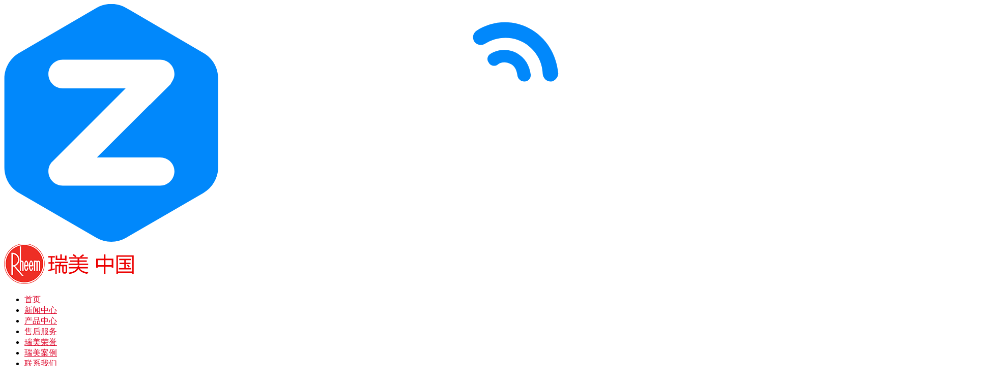

--- FILE ---
content_type: text/html; charset=utf-8
request_url: https://www.wx021.com/post/177.html
body_size: 6718
content:
<!DOCTYPE html>
<html xml:lang="zh-Hans" lang="zh-Hans">
<head>
	<meta http-equiv="Content-Type" content="text/html; charset=utf-8"/>
	<meta http-equiv="Content-Language" content="zh-CN" />
	<meta http-equiv="X-UA-Compatible" content="IE=edge,chrome=1">
	<meta name="renderer" content="webkit">
	<meta name="viewport" content="width=device-width, initial-scale=1.0, maximum-scale=1.0">
	<link rel="apple-touch-icon-precomposed" sizes="57x57" href="https://www.wx021.com/zb_users/theme/b2c/icon-57.png">
	<link rel="apple-touch-icon-precomposed" sizes="72x72" href="https://www.wx021.com/zb_users/theme/b2c/icon-72.png">
	<link rel="apple-touch-icon-precomposed" sizes="114x114" href="https://www.wx021.com/zb_users/theme/b2c/icon-114.png">
	<link rel="apple-touch-icon-precomposed" sizes="144x144" href="https://www.wx021.com/zb_users/theme/b2c/icon-144.png">
    <title>瑞美集团成功收购德国MHG - 新闻中心 - 瑞美热水器</title>
    <meta name="keywords" content="MHG,rheem瑞美,RHEEM">
    <meta name="description" content="瑞美全球商业版图再扩张成功收购德国MHG集团MHG集团是德国领先的大型采暖和家用热水系统的制造商和供应商，加入瑞美集团后，将与瑞美旗下INTERGAS和DEJONG两大品牌携手，成为瑞美欧洲热水业务的重要组成部分，在竞争激烈的欧洲市场继续创新引领，提供新一代可持续发展的热水采暖解决方案，以应对欧洲不断升级的标准、满足广大客户的需求。瑞美集团总裁兼首席执行官ChrisPeel表示:“对MHG的投...">
	<link rel="shortcut icon" href="https://www.wx021.com/zb_users/upload/2019/04/201904121555034544911266.png" type="image/x-icon" />
	    <script src="https://www.wx021.com/zb_users/theme/b2c/plugin/swiper/swiper.min.js"></script>
    <link rel="stylesheet" rev="stylesheet" href="https://www.wx021.com/zb_users/theme/b2c/plugin/swiper/swiper.min.css" type="text/css" media="all"/>
	<link rel="stylesheet" rev="stylesheet" href="https://www.wx021.com/zb_users/theme/b2c/style/style.css?v=4.4" type="text/css" media="all"/>
	<link rel="stylesheet" rev="stylesheet" href="https://www.wx021.com/zb_users/theme/b2c/include/skin.css" type="text/css" media="all"/>
	<script src="https://www.wx021.com/zb_system/script/jquery-2.2.4.min.js"></script>
	<script src="https://www.wx021.com/zb_system/script/zblogphp.js" type="text/javascript"></script>
	<script src="https://www.wx021.com/zb_system/script/c_html_js_add.php" type="text/javascript"></script>
	<script src="https://www.wx021.com/zb_users/theme/b2c/script/common.js?v=4.4" type="text/javascript"></script>
	<script type="text/javascript">window.b2c={animate:true,viewallstyle:'1',setnightstart:'1',setnightover:'1',singlekey:true,pagekey:true,loadpagenum:'5',lazyload:true,selectstart:true,fixsidebar:true,fixsidebarstyle:'0',loading:true,slideon:true,slidetime:2500,backtotop:true,backtotopvalue:0,version:4.4}</script>
    	<link rel="canonical" href="https://www.wx021.com/post/177.html"/>

<link href="https://www.wx021.com/zb_users/theme/b2c/plugin/fancybox/fancybox.css" rel="stylesheet" type="text/css" />
<script src="https://www.wx021.com/zb_users/theme/b2c/plugin/fancybox/fancybox.js"></script>
<script type="text/javascript">$(document).ready(function() {$(".fancybox").fancybox();});</script>
	<!--[if lte IE 6]>
	<script type="text/javascript" src=https://www.wx021.com/zb_users/theme/b2c/script/transparent.js></script>
	<script>DD_belatedPNG.fix("*");</script>
	<![endif]-->
</head>
<body class="article">
	<div class="header define static" data-headh="85">
	<div class="wrap">
		<div class="head">
        <div class="logo on"><a href="https://www.wx021.com/"><img src="https://www.wx021.com/zb_users/theme/b2c/style/images/nightlogo.svg" alt="Rheem瑞美中国"><img src="https://www.wx021.com/zb_users/upload/2019/05/201905271558927245292431.png" alt="Rheem瑞美中国"></a></div>
			<div class="menuico">
				<span></span>
				<span></span>
				<span></span>
			</div>
			<div class="menu">
				<ul>
					<li id="nvabar-item-index"><a href="https://www.wx021.com/">首页</a></li><li id="navbar-category-3"><a href="https://www.wx021.com/news.html">新闻中心</a></li><li id="navbar-category-2"><a href="https://www.wx021.com/product.html">产品中心</a></li><li id="navbar-page-15"><a href="https://www.wx021.com/service.html">售后服务</a></li><li id="navbar-category-9"><a href="https://www.wx021.com/Honor.html">瑞美荣誉</a></li><li id="navbar-category-9"><a href="https://www.wx021.com/case.html">瑞美案例</a></li><li id="navbar-page-41"><a href="https://www.wx021.com/contact.html">联系我们</a></li>				</ul>
				<div class="sch">
					<div class="searchico"></div>
					<form method="post" name="search" action="https://www.wx021.com/zb_system/cmd.php?act=search" class="searchform">
						<input type="text" name="q" placeholder="搜索..." class="schtxt">
						<button type="submit" class="schbtn" value=""></button>
					</form>
				</div>
			</div>
		</div>	
	</div>
</div>
		<div class="cateimg"><img src="https://www.wx021.com/zb_users/theme/b2c/include/cateimg/3.jpg" alt="新闻中心" /></div>
		<div class="main">
		<div class="single">
			<div class="wrap">
<div class="sitemap">当前位置：<a href="https://www.wx021.com/">首页</a> > 
     <a href="https://www.wx021.com/news.html">新闻中心</a> > 正文内容
</div>
			<div id="hcsticky">
				<div class="sidenav">
										

<div class="sidebox" id="b2c_Contact">
		<div class="sidetitle">
		<h3>联系我们</h3>
	</div>
		<div class="sidecon">
				<div><p><img src="https://www.wx021.com/zb_users/upload/2019/04/201904121555036088440754.png" class="contactimg" /></p><p>服务热线：+86 021 5102 9115</p><p>公司地址：上海市梅园路228号16楼</p></div>
					</div>
</div>

<div class="sidebox" id="divPrevious">
		<div class="sidecon">
						<ul><li><a title="GNU-R系列 商用低氮型燃气容积式热水器" href="https://www.wx021.com/post/199.html">GNU-R系列 商用低氮型燃气容积式热水器</a></li>
<li><a title="瑞美中国完成战略投资及股权收购 李永胜先生全面负责瑞美中国业务" href="https://www.wx021.com/post/198.html">瑞美中国完成战略投资及股权收购 李永胜先生全面负责瑞美中国业务</a></li>
<li><a title="GHE-R系列 商用冷凝低氮型燃气容积式热水器" href="https://www.wx021.com/post/197.html">GHE-R系列 商用冷凝低氮型燃气容积式热水器</a></li>
<li><a title="Triton系列 商用冷凝燃气容积式热水器" href="https://www.wx021.com/post/196.html">Triton系列 商用冷凝燃气容积式热水器</a></li>
<li><a title="G100-C系列 商用燃气容积式热水器" href="https://www.wx021.com/post/195.html">G100-C系列 商用燃气容积式热水器</a></li>
<li><a title="G70/G72系列 商用燃气容积式热水器" href="https://www.wx021.com/post/194.html">G70/G72系列 商用燃气容积式热水器</a></li>
<li><a title="307D系列 商用储水式电热水器" href="https://www.wx021.com/post/193.html">307D系列 商用储水式电热水器</a></li>
<li><a title="CES系列 商用储水式电热水器" href="https://www.wx021.com/post/192.html">CES系列 商用储水式电热水器</a></li>
<li><a title="CEA-A系列 商用储水式电热水器" href="https://www.wx021.com/post/191.html">CEA-A系列 商用储水式电热水器</a></li>
<li><a title="CEP系列 商用储水式电热水器" href="https://www.wx021.com/post/190.html">CEP系列 商用储水式电热水器</a></li>
</ul>
			</div>
</div>
									</div>
				<div class="content">
	<div data-cateurl="https://www.wx021.com/news.html" class="block"></div>
<div class="contitle"><h2>新闻中心</h2></div>
<div class="conbox">
	<div class="articlebox">
		<div class="singletitle">
			<h1>瑞美集团成功收购德国MHG</h1>
						<div class="singleinfo">
							</div>
		</div>
		<div class="postcon">
			<h3>瑞美全球商业版图再扩张 成功收购德国MHG集团</h3><section><section><p><span style="color: #C00000;"><strong>MHG</strong></span>集团是德国领先的大型采暖和家用热水系统的制造商和供应商，加入瑞美集团后，将与瑞美旗下<span style="color: #C00000;">INTERGAS</span>和<span style="color: #C00000;">DEJONG</span>两大品牌携手，成为瑞美欧洲热水业务的重要组成部分，在竞争激烈的欧洲市场继续创新引领，提供新一代可持续发展的热水采暖解决方案，以应对欧洲不断升级的标准、满足广大客户的需求。</p><p><img src="https://www.wx021.com/zb_users/theme/b2c/style/images/lazyloading.gif" data-original="https://www.wx021.com/zb_users/upload/2023/05/20230507123421168343406166780.png"/></p><p><strong><span style="color: #C00000;">瑞美集团总裁兼首席执行官Chris Peel&nbsp;</span></strong>表示:“对MHG的投资收购，是我们将瑞美集团打造成全球脱碳领导者战略的又一个佐证案例。”“这代表了瑞美集团通过收购核心企业实现增长，同时进一步投资欧洲市场的战略选择，因为欧洲市场目前正处于一个市场变革期。”</p><p>“此次收购为瑞美集团在德国这一制造业大国提供了舞台，我们可持续发展的解决方案将在德国得到展示，特别是采用混动力和全电的热泵产品。”<span style="color: #C00000;"><strong>瑞美集团水事业部总裁Rich Bendure</strong></span>&nbsp;谈到，“在这个能源转型的时代，欧洲市场是我们水事业部的增长机会点，收购MHG将进一步帮助我们渗透到欧洲更广阔的市场。”</p><p>Rich表示：“德国的热水市场仍处于蓬勃发展阶段，在此之前，瑞美尚未在这里发展我们的新一代混动和电能源产品。通过这次收购，我们不仅有了一个新的市场渠道，同时也将MHG集团既有的强大、成功的销售和服务体系纳入麾下。”</p><p><img src="https://www.wx021.com/zb_users/theme/b2c/style/images/lazyloading.gif" data-original="https://www.wx021.com/zb_users/upload/2023/05/20230507123421168343406180647.png"/></p>MHG成立于1927年，总部位于德国的布赫霍尔茨，拥有近200个平台合作伙伴，在德国拥有1000多家门店，业务遍布整个德国乃至西欧。<p>并且，MHG集团拥有出色的行业净推荐值(NPS)*。结合客户对市场和产品的苛刻要求，即使是和德国其它规模更大的竞争对手相比，MHG优秀的行业净推荐值得分仍然毫不逊色。在此轮收购以前，MHG就已经与瑞美旗下的INTERGAS品牌有了长达20年的合作，所以我们对MHG了解得更加透彻。</p><p>*行业净推荐值是衡量客户对公司的忠诚度、满意度和热情度的指标。</p><p><img src="https://www.wx021.com/zb_users/theme/b2c/style/images/lazyloading.gif" data-original="https://www.wx021.com/zb_users/upload/2023/05/20230507123421168343406183191.png"/></p><p><span style="color: #C00000;">瑞美欧洲董事总经理Arno La Haye</span>&nbsp;说到:“Rheem和MHG有着相同的以人为本的企业文化、以客户为中心的理念、引领行业的产品技术和市场战略，这一切都很契合，我们将一起持续引领创新、专注未来。”</p><p>“此次MHG的成功收购，将会有力延伸壁挂炉和热泵品类的产品线。瑞美集团在全球范围内强大的产品系列布局，会加速我们在中国国内和其它亚洲板块的渠道开发和市场开拓。”<span style="color: #C00000;">瑞美亚洲区总裁李永胜</span>&nbsp;表示。</p><p><img src="https://www.wx021.com/zb_users/theme/b2c/style/images/lazyloading.gif" data-original="https://www.wx021.com/zb_users/upload/2023/05/20230507123421168343406149131.png"/></p><p>基于该收购，瑞美集团公布了具有战略意义的决定——深耕德国市场。这是一个成熟的，可以让专业的承包商懂得如何销售和服务客户价值的市场。例如，德国的消费者在购买产品时，除了考虑成本，还会综合权衡服务、质量、效率和品牌。</p><p><img src="https://www.wx021.com/zb_users/theme/b2c/style/images/lazyloading.gif" data-original="https://www.wx021.com/zb_users/upload/2023/05/20230507123421168343406195873.png"/></p><p><br/></p><p>请和我们一起，热烈欢迎MHG加入瑞美大家庭!</p><p><img src="https://www.wx021.com/zb_users/theme/b2c/style/images/lazyloading.gif" data-original="https://www.wx021.com/zb_users/upload/2023/05/20230507123422168343406255402.png"/></p><p><img src="https://www.wx021.com/zb_users/theme/b2c/style/images/lazyloading.gif" data-original="https://www.wx021.com/zb_users/upload/2023/05/20230507123422168343406271130.png"/></p><p><br/></p></section></section>		</div>
						<div class="tags">
			TAGS:
			<a href='https://www.wx021.com/rheem-86.html' title='MHG'>MHG</a><a href='https://www.wx021.com/rheem-11.html' title='rheem瑞美'>rheem瑞美</a><a href='https://www.wx021.com/rheem-23.html' title='RHEEM'>RHEEM</a>		</div>
						<div class="pages">
			<a href="https://www.wx021.com/news.html" rel="nofollow" class="backtolist">返回列表</a>			<p>上一篇：<a href="https://www.wx021.com/post/176.html" class="single-prev">维拉Vela RHPD400-5207C</a></p>
			<p>下一篇：<a href="https://www.wx021.com/post/181.html" class="single-next">瑞美集团多款新品参展第22届印尼国际建筑建材博览会</a></p>
		</div>
	</div>
		<div class="articlebox relatecon">
		<div class="articletitle"><h4>相关文章</h4></div>
		<div class="articlecon">
		<div class="relate">
					<div class="relateimg"><a href="https://www.wx021.com/post/55.html" target="_blank" title="别墅：空气源热泵热水的应用"><img src="https://www.wx021.com/zb_users/cache/thumbs/3d3cd856d3c0d36de87390ce51ba7df3-210-147-1.png" alt="别墅：空气源热泵热水的应用"></a></div>
					<div class="relateinfo">
						<h3><a href="https://www.wx021.com/post/55.html" target="_blank" title="别墅：空气源热泵热水的应用">别墅：空气源热泵热水的应用</a></h3>
						<p>随着人们生活水平的提高，别墅成为越来越多家庭的心仪之选。如何选择热水系统也成为别墅装修的重要部分。空气源热泵热水器是一种从空气中吸取热量来加热水的新型热水设备，具有高效节能、安全环保、热水供应量大、使...</p>
					</div>
				</div><div class="relate">
					<div class="relateimg"><a href="https://www.wx021.com/post/8.html" target="_blank" title="瑞美与仁恒再续“战略合作”关系"><img src="https://www.wx021.com/zb_users/cache/thumbs/f7a8e4b68e39f075d809587ff6dcd66f-210-147-1.jpg" alt="瑞美与仁恒再续“战略合作”关系"></a></div>
					<div class="relateinfo">
						<h3><a href="https://www.wx021.com/post/8.html" target="_blank" title="瑞美与仁恒再续“战略合作”关系">瑞美与仁恒再续“战略合作”关系</a></h3>
						<p>5月4日，瑞美（中国）热水器有限公司与仁恒置地集团有限公司在上海签署了战略合作续约协议。此次合作，是瑞美与仁恒置地的第三次合作，对推动双方进一步加深合作、增强各自竞争力具有重要意义。双方将一如既往友好...</p>
					</div>
				</div><div class="relate">
					<div class="relateimg"><a href="https://www.wx021.com/post/131.html" target="_blank" title="Rheem瑞美集团连续第4年被评为“绿色建设者生态领袖”"><img src="https://www.wx021.com/zb_users/cache/thumbs/c22dac42d01301cfd7a491d6aacf7f2b-210-147-1.png" alt="Rheem瑞美集团连续第4年被评为“绿色建设者生态领袖”"></a></div>
					<div class="relateinfo">
						<h3><a href="https://www.wx021.com/post/131.html" target="_blank" title="Rheem瑞美集团连续第4年被评为“绿色建设者生态领袖”">Rheem瑞美集团连续第4年被评为“绿色建设者生态领袖”</a></h3>
						<p>&nbsp; &nbsp; &nbsp; &nbsp; &nbsp; &nbsp;...</p>
					</div>
				</div><div class="relate">
					<div class="relateimg"><a href="https://www.wx021.com/post/67.html" target="_blank" title="战“疫”之----成都青白江祥福卫生新院热水工程"><img src="https://www.wx021.com/zb_users/cache/thumbs/6c818d112539ebcc4f8073d9d71d49b8-210-147-1.jpg" alt="战“疫”之----成都青白江祥福卫生新院热水工程"></a></div>
					<div class="relateinfo">
						<h3><a href="https://www.wx021.com/post/67.html" target="_blank" title="战“疫”之----成都青白江祥福卫生新院热水工程">战“疫”之----成都青白江祥福卫生新院热水工程</a></h3>
						<p>&nbsp; &nbsp;2月1日晚，成都青白江祥福卫生院新院正在加班加点，希望以最快的速度完工，以备政府应急之用。瑞美代理商佳创公司前期就参与了医院的热水项目方案实施，特殊时期工程节点提前了数月。热...</p>
					</div>
				</div><div class="relate">
					<div class="relateimg"><a href="https://www.wx021.com/post/123.html" target="_blank" title="瑞美亮相第21届中国（成都）建筑及装饰材料博览会暨暖通空调展"><img src="https://www.wx021.com/zb_users/cache/thumbs/1b50c11271447f5b1eb2b49a62fbef8c-210-147-1.png" alt="瑞美亮相第21届中国（成都）建筑及装饰材料博览会暨暖通空调展"></a></div>
					<div class="relateinfo">
						<h3><a href="https://www.wx021.com/post/123.html" target="_blank" title="瑞美亮相第21届中国（成都）建筑及装饰材料博览会暨暖通空调展">瑞美亮相第21届中国（成都）建筑及装饰材料博览会暨暖通空调展</a></h3>
						<p>4月15日至17日，第二十一届中国（成都）建筑及装饰材料博览会暨暖通空调展（简称：成都建博会/CCBD）在中国西部国际博览城举行。作为中西部地区规模最大、展品最全、新品最多的大家居建装行业B2B商贸展...</p>
					</div>
				</div><div class="relate">
					<div class="relateimg"><a href="https://www.wx021.com/post/160.html" target="_blank" title="在设计师眼里好的产品能让你在家里充分放松"><img src="https://www.wx021.com/zb_users/cache/thumbs/bf2c214b63a5c3b3ead7ce7ed77591d0-210-147-1.jpg" alt="在设计师眼里好的产品能让你在家里充分放松"></a></div>
					<div class="relateinfo">
						<h3><a href="https://www.wx021.com/post/160.html" target="_blank" title="在设计师眼里好的产品能让你在家里充分放松">在设计师眼里好的产品能让你在家里充分放松</a></h3>
						<p>在设计师眼里，家是怎样的呢？张圆圆认为设计就像是一个“甜甜圈”，而好的设计能让业主在家里充分的愉悦、快乐、放松。张圆圆丨ZHANG YUAN YUAN本科毕业于上海师范大学艺术设计专业，硕士毕业于IE...</p>
					</div>
				</div>		</div>
	</div>
</div>				</div>
			</div>
			</div>
		</div>
	</div>
<div class="footer">
		<div class="fademask"></div>
		<div class="wrap">
						<div class="copyright">
				Copyright Rheem China Company .Some Rights Reserved .				Powered by 瑞美技术服务中心 .
			</div>
			
<script>(function(){var bp=document.createElement('script');var curProtocol=window.location.protocol.split(':')[0];if(curProtocol==='https'){bp.src='https://zz.bdstatic.com/linksubmit/push.js'}else{bp.src='http://push.zhanzhang.baidu.com/push.js'}var s=document.getElementsByTagName("script")[0];s.parentNode.insertBefore(bp,s)})()</script>
		</div>
	</div>
</div>
<div class="edgebar">
</div>
</body>
</html><!--2,458.07 ms , 12 queries , 1107kb memory , 0 error-->

--- FILE ---
content_type: text/css
request_url: https://www.wx021.com/zb_users/theme/b2c/include/skin.css
body_size: 1021
content:
a, a:hover, .menu li a.on, .menu li a:hover, .menu li .subnav a.on, .menu li .subnav a:hover, .sidecon li a:hover, .sidecate li a.on, .imgitem li.on a, .listitem li.on a, .pagebar a:hover, .cmtpagebar a:hover, .tags a:hover, a.backtolist, .friendlink ul li a:hover, .relateinfo h3 a:hover, .docon li.on .doname a, .domore a, .conews ul.newsitem li a:hover, #divTags ul li a:hover, .tags-cloud a:hover, .footlink a:hover, .copyright a:hover, .schwords,.cancon li a:hover .canname,.listdetail dd a:hover,.listitem .itemname a:hover,.night .menu li a:hover,.night .listdetail dd a:hover,.listtitle a:hover,.night .conews ul.newsitem li a:hover,.listinfo a:hover,.night .listinfo a:hover,.night .friendlink ul li a:hover,.sitemap a:hover,.night .pages a:hover,.night .sidecon li a:hover,.night .relateinfo h3 a:hover,.night .listitem .itemname a:hover,.night .map a:hover,.cmtinfo a:hover,.night .cmtinfo a:hover,.teles, .telesmore,.night .imgitem .itemname a:hover,.archivedate,.archivelist h3 a:hover,.night .archivelist h3 a:hover,.saletip,.saleprice,.goback,.night .errorpage .goback:hover, .downinfo h3, .night .doname a:hover,.listitem .itemname.istop a,.cmtsfoot .reply:hover,.cmtsfoot .reply:hover:before,.cmtarea textarea:focus,.cmtform input:focus,.night .cmtform input:focus,.cmtsubmit button:hover,.cmtsubmit button:hover:before,#cancel-reply { color:#DC0428; }.menu li a:after, .menuico span, .pagebar .now-page, .cmtpagebar .now-page, a.backtolist:hover, .cmtsubmit input, .domore a:hover, .cotitle ul.newstab li a:hover, .cotitle ul.newstab li.on a, #divCalendar caption a, #divSearchPanel input[type='submit'], .errschbtn, .loading,a.setnight:hover,.night a.backtotop:hover,a.backtotop:hover,.lazyline,.listitem .itemimg.istop a:before,.imgitem .itemimg.istop a:before,.tagscloud li:hover,.night .errorpage .errschbtn,.goback:hover,.downbtn { background:#DC0428; }.swiper-pagination-bullet-active {background-color:#DC0428;}.sns a.feed:hover,.telesmore i,.closesite h1,.goodsimglist li a.on,.postcon h1:after, .postcon h2:after, .postcon h3:after, .postcon h4:after, .postcon h5:after, .postcon h6:after,.night #divTags li a:hover,a.backtolist,.night .errorpage .errschbtn,.goback,.night .errorpage .goback:hover,.cmtpagebar .now-page,.cmtpagebar a:hover,.cmtsubmit button:hover,.night .cmtsubmit button:hover,#cancel-reply { border-color:#DC0428; }.sidetitle h3, .contitle h2, .pagebar .now-page, .cmtpagebar .now-page,.articletitle h4 { border-bottom:1px solid #DC0428 }.menu li .subnav,.listtitle h4 { border-bottom: 2px solid #DC0428; }.pagebar a:hover, .cmtpagebar a:hover, .pagebar .now-page, .cmtpagebar .now-page, .tags a:hover, a.backtolist:hover, .domore a, .domore a:hover, #divCalendar caption a, #divSearchPanel input[type='text'], #divSearchPanel input[type='submit'], .errschtxt { border:1px solid #DC0428; }@media screen and (max-width:1100px){.menu ul li a.on, .menu ul li a:hover { border-color:#DC0428;}}body { background:#FFFFFF; }.main,.closepage { background:#F3F5F7 }.sidenav { float:left; } .content { margin-left:320px; }@media screen and (max-width:1100px){.content { margin:0; }}

--- FILE ---
content_type: image/svg+xml
request_url: https://www.wx021.com/zb_users/theme/b2c/style/images/nightlogo.svg
body_size: 2868
content:
<?xml version="1.0" encoding="utf-8"?>
<!-- Generator: Adobe Illustrator 25.3.1, SVG Export Plug-In . SVG Version: 6.00 Build 0)  -->
<svg version="1.1" id="图层_1" xmlns="http://www.w3.org/2000/svg" xmlns:xlink="http://www.w3.org/1999/xlink" x="0px" y="0px"
	 viewBox="0 0 214.8 79.5" style="enable-background:new 0 0 214.8 79.5;" xml:space="preserve">
<style type="text/css">
	.st0{fill:#0188FB;}
	.st1{fill:#FFFFFF;}
</style>
<path class="st0" d="M66.5,16.3l-25.7-15c-3.1-1.8-6.9-1.8-10,0l-25.7,15c-3.1,1.8-5,5.1-5,8.6v29.7c0,3.6,1.9,6.9,5,8.6l25.7,14.9
	c3.1,1.8,6.9,1.8,10,0l25.7-14.9c3.1-1.8,5-5.1,5-8.6V24.8C71.5,21.3,69.6,18,66.5,16.3z"/>
<g>
	<path class="st1" d="M101.8,26.9c5,0,9.2,1.7,12.7,5.1s5.3,8,5.3,13.7S118,56,114.5,59.6s-7.6,5.4-12.2,5.4c-4.7,0-8.8-2-12.6-6.1
		l-7.9,5.7l0.1-0.1V12.9h7.8V34C92.8,29.3,96.8,26.9,101.8,26.9z M89.6,46c0,3.5,1.1,6.4,3.2,8.7c2.1,2.2,4.7,3.4,7.8,3.4
		c3.1,0,5.7-1.1,8-3.3s3.4-5.1,3.4-8.7c0-3.5-1.1-6.5-3.3-8.8c-2.2-2.3-4.9-3.5-8-3.5S95,35,92.8,37.3C90.7,39.6,89.6,42.5,89.6,46z
		"/>
	<path class="st1" d="M132.3,64.6h-7.8V12.9h7.8V64.6z"/>
	<path class="st1" d="M170.3,59.5c-3.7,3.7-8.3,5.5-13.9,5.5s-10.2-1.8-13.9-5.5s-5.6-8.2-5.6-13.5s1.9-9.8,5.6-13.5
		c3.7-3.7,8.3-5.5,13.9-5.5s10.2,1.8,13.9,5.5s5.6,8.2,5.6,13.5S174,55.8,170.3,59.5z M148,54.8c2.2,2.2,5,3.4,8.4,3.4
		s6.2-1.1,8.4-3.4c2.2-2.2,3.3-5.2,3.3-8.7c0-3.6-1.1-6.5-3.3-8.7s-5-3.4-8.4-3.4s-6.2,1.1-8.4,3.4c-2.2,2.2-3.3,5.2-3.3,8.7
		C144.7,49.5,145.8,52.5,148,54.8z"/>
	<path class="st1" d="M214.8,27.5v32.3c0,6.5-1.8,11.4-5.3,14.7s-8.1,4.9-13.7,4.9s-10.6-1.7-15.1-5.2l3.7-5.9
		c3.6,2.7,7.3,4.1,11,4.1s6.6-1,8.8-2.9s3.2-4.9,3.2-9.1v-4.7c-1.2,2.2-2.8,3.9-5,5.2s-4.6,1.9-7.3,1.9c-4.9,0-9-1.7-12.1-5.1
		c-3.2-3.4-4.7-7.7-4.7-12.8s1.6-9.4,4.7-12.8c3.2-3.4,7.2-5.1,12.1-5.1c4.9,0,8.9,2,11.9,6.1l4-2.8L214.8,27.5z M185.9,44.5
		c0,3,0.9,5.7,2.8,7.9c1.9,2.2,4.4,3.3,7.6,3.3c3.2,0,5.7-1.1,7.7-3.2c2-2.1,3-4.8,3-8s-1-5.9-3-8.1c-2-2.2-4.6-3.3-7.7-3.3
		c-3.2,0-5.7,1.1-7.5,3.4C186.9,39,185.9,41.5,185.9,44.5z"/>
</g>
<g>
	<path class="st0" d="M175.4,8.1c-5.8-3.1-12.6-2.5-17.6,0.8c-1.2,0.9-1.5,2.3-0.8,3.6c0.9,1.2,2.3,1.5,3.6,0.8
		c3.6-2.3,8.5-2.8,12.6-0.6s6.6,6.3,6.7,10.7c0.1,0.7,0.3,1.2,0.9,1.8c0.5,0.4,1.2,0.7,1.8,0.7c1.3-0.1,2.4-1.3,2.5-2.7
		C184.5,16.9,181.2,11.2,175.4,8.1z"/>
	<path class="st0" d="M171.1,16.3c-2.9-1.5-6.1-1.2-8.6,0.3c-1.1,0.6-1.4,2.1-0.6,3c0.6,1.1,2.1,1.4,3,0.6c1.2-0.9,2.8-0.9,4.2-0.2
		c1.4,0.6,2.1,2.1,2.3,3.6c0.1,1.4,1.2,2.3,2.4,2.3l0,0c1.2,0,2.2-1,2.1-2.3C175.5,20.4,173.9,17.8,171.1,16.3z"/>
</g>
<path class="st1" d="M52.1,18.6c2.6,0,4.8,2.1,4.8,4.8c0,1.2-0.5,2.1-1.1,3l-0.2,0.4c-0.1,0.2-0.1,0.1-0.2,0.2l-6.8,6.8v-0.1
	L31,51.3h21.1c2.6,0,4.8,2,4.8,4.6s-2.1,4.8-4.8,4.8H19.6c-2.6,0-4.8-2.1-4.8-4.8c0-1.3,0.5-2.5,1.4-3.3l24.4-24.4h-21
	c-2.6,0-4.8-2.1-4.8-4.8c0-2.6,2.1-4.8,4.8-4.8"/>
</svg>
